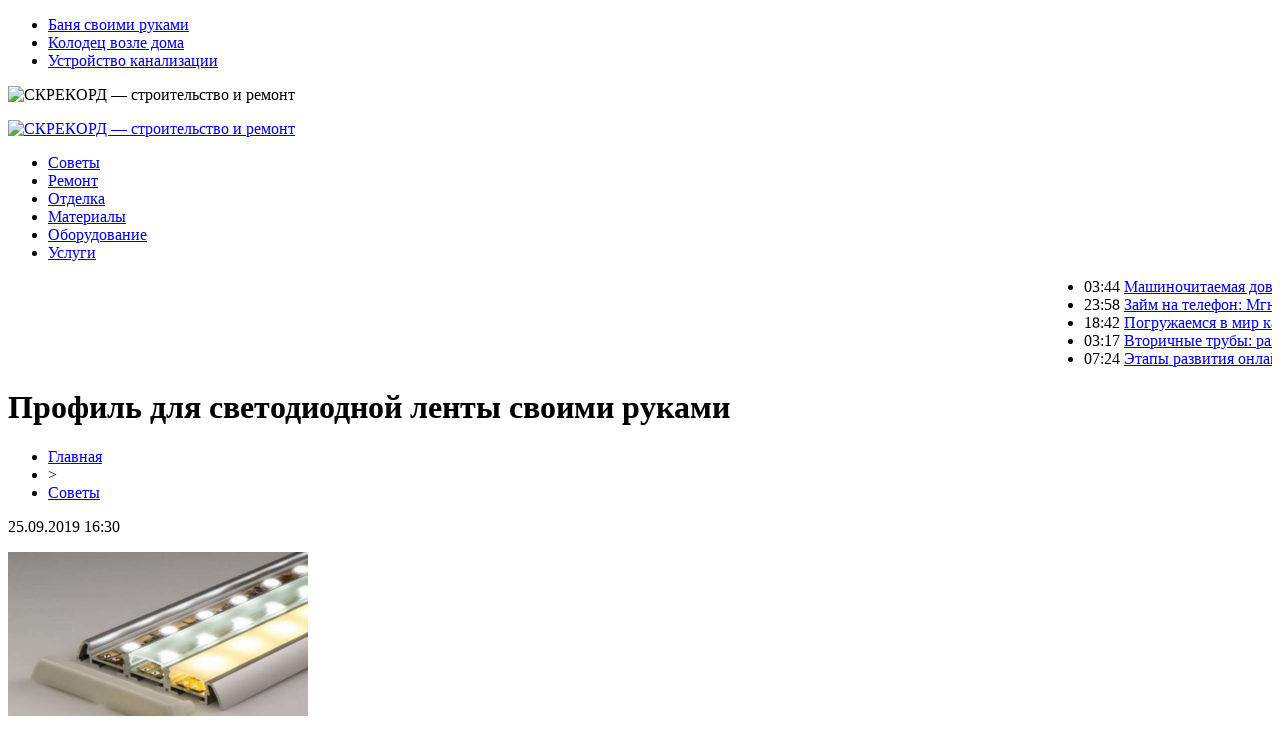

--- FILE ---
content_type: text/html; charset=UTF-8
request_url: http://www.screkord.ru/profil-dlya-svetodiodnoj-lenty-svoimi-rukami-video/
body_size: 8847
content:
<!DOCTYPE html PUBLIC "-//W3C//DTD XHTML 1.0 Transitional//EN" "http://www.w3.org/TR/xhtml1/DTD/xhtml1-transitional.dtd">
<html xmlns="http://www.w3.org/1999/xhtml">
<head>
<meta http-equiv="Content-Type" content="text/html; charset=utf-8" />

<title>Профиль для светодиодной ленты своими руками</title>
<meta name="description" content="Изготовление и монтаж профиля для светодиодной ленты своими руками За последнее время светодиодные ленты стали очень популярны. Их часто используют в качестве яркого элемента и вариации для освещения в частном доме/квартире, а также в зданиях коммерческих предприятий." />
<meta name="keywords" content="Профиль, для, светодиодной, ленты, своими, руками" />

<link rel="Shortcut Icon" href="http://www.screkord.ru/favicon.png" type="image/x-icon" />
<link rel="stylesheet" href="http://www.screkord.ru/wp-content/themes/site/style.css" type="text/css" />
<link href='http://fonts.googleapis.com/css?family=Cuprum:400,400italic&subset=cyrillic' rel='stylesheet' type='text/css'><meta name='robots' content='max-image-preview:large' />
<style id='classic-theme-styles-inline-css' type='text/css'>
/*! This file is auto-generated */
.wp-block-button__link{color:#fff;background-color:#32373c;border-radius:9999px;box-shadow:none;text-decoration:none;padding:calc(.667em + 2px) calc(1.333em + 2px);font-size:1.125em}.wp-block-file__button{background:#32373c;color:#fff;text-decoration:none}
</style>
<style id='global-styles-inline-css' type='text/css'>
body{--wp--preset--color--black: #000000;--wp--preset--color--cyan-bluish-gray: #abb8c3;--wp--preset--color--white: #ffffff;--wp--preset--color--pale-pink: #f78da7;--wp--preset--color--vivid-red: #cf2e2e;--wp--preset--color--luminous-vivid-orange: #ff6900;--wp--preset--color--luminous-vivid-amber: #fcb900;--wp--preset--color--light-green-cyan: #7bdcb5;--wp--preset--color--vivid-green-cyan: #00d084;--wp--preset--color--pale-cyan-blue: #8ed1fc;--wp--preset--color--vivid-cyan-blue: #0693e3;--wp--preset--color--vivid-purple: #9b51e0;--wp--preset--gradient--vivid-cyan-blue-to-vivid-purple: linear-gradient(135deg,rgba(6,147,227,1) 0%,rgb(155,81,224) 100%);--wp--preset--gradient--light-green-cyan-to-vivid-green-cyan: linear-gradient(135deg,rgb(122,220,180) 0%,rgb(0,208,130) 100%);--wp--preset--gradient--luminous-vivid-amber-to-luminous-vivid-orange: linear-gradient(135deg,rgba(252,185,0,1) 0%,rgba(255,105,0,1) 100%);--wp--preset--gradient--luminous-vivid-orange-to-vivid-red: linear-gradient(135deg,rgba(255,105,0,1) 0%,rgb(207,46,46) 100%);--wp--preset--gradient--very-light-gray-to-cyan-bluish-gray: linear-gradient(135deg,rgb(238,238,238) 0%,rgb(169,184,195) 100%);--wp--preset--gradient--cool-to-warm-spectrum: linear-gradient(135deg,rgb(74,234,220) 0%,rgb(151,120,209) 20%,rgb(207,42,186) 40%,rgb(238,44,130) 60%,rgb(251,105,98) 80%,rgb(254,248,76) 100%);--wp--preset--gradient--blush-light-purple: linear-gradient(135deg,rgb(255,206,236) 0%,rgb(152,150,240) 100%);--wp--preset--gradient--blush-bordeaux: linear-gradient(135deg,rgb(254,205,165) 0%,rgb(254,45,45) 50%,rgb(107,0,62) 100%);--wp--preset--gradient--luminous-dusk: linear-gradient(135deg,rgb(255,203,112) 0%,rgb(199,81,192) 50%,rgb(65,88,208) 100%);--wp--preset--gradient--pale-ocean: linear-gradient(135deg,rgb(255,245,203) 0%,rgb(182,227,212) 50%,rgb(51,167,181) 100%);--wp--preset--gradient--electric-grass: linear-gradient(135deg,rgb(202,248,128) 0%,rgb(113,206,126) 100%);--wp--preset--gradient--midnight: linear-gradient(135deg,rgb(2,3,129) 0%,rgb(40,116,252) 100%);--wp--preset--font-size--small: 13px;--wp--preset--font-size--medium: 20px;--wp--preset--font-size--large: 36px;--wp--preset--font-size--x-large: 42px;--wp--preset--spacing--20: 0.44rem;--wp--preset--spacing--30: 0.67rem;--wp--preset--spacing--40: 1rem;--wp--preset--spacing--50: 1.5rem;--wp--preset--spacing--60: 2.25rem;--wp--preset--spacing--70: 3.38rem;--wp--preset--spacing--80: 5.06rem;--wp--preset--shadow--natural: 6px 6px 9px rgba(0, 0, 0, 0.2);--wp--preset--shadow--deep: 12px 12px 50px rgba(0, 0, 0, 0.4);--wp--preset--shadow--sharp: 6px 6px 0px rgba(0, 0, 0, 0.2);--wp--preset--shadow--outlined: 6px 6px 0px -3px rgba(255, 255, 255, 1), 6px 6px rgba(0, 0, 0, 1);--wp--preset--shadow--crisp: 6px 6px 0px rgba(0, 0, 0, 1);}:where(.is-layout-flex){gap: 0.5em;}:where(.is-layout-grid){gap: 0.5em;}body .is-layout-flex{display: flex;}body .is-layout-flex{flex-wrap: wrap;align-items: center;}body .is-layout-flex > *{margin: 0;}body .is-layout-grid{display: grid;}body .is-layout-grid > *{margin: 0;}:where(.wp-block-columns.is-layout-flex){gap: 2em;}:where(.wp-block-columns.is-layout-grid){gap: 2em;}:where(.wp-block-post-template.is-layout-flex){gap: 1.25em;}:where(.wp-block-post-template.is-layout-grid){gap: 1.25em;}.has-black-color{color: var(--wp--preset--color--black) !important;}.has-cyan-bluish-gray-color{color: var(--wp--preset--color--cyan-bluish-gray) !important;}.has-white-color{color: var(--wp--preset--color--white) !important;}.has-pale-pink-color{color: var(--wp--preset--color--pale-pink) !important;}.has-vivid-red-color{color: var(--wp--preset--color--vivid-red) !important;}.has-luminous-vivid-orange-color{color: var(--wp--preset--color--luminous-vivid-orange) !important;}.has-luminous-vivid-amber-color{color: var(--wp--preset--color--luminous-vivid-amber) !important;}.has-light-green-cyan-color{color: var(--wp--preset--color--light-green-cyan) !important;}.has-vivid-green-cyan-color{color: var(--wp--preset--color--vivid-green-cyan) !important;}.has-pale-cyan-blue-color{color: var(--wp--preset--color--pale-cyan-blue) !important;}.has-vivid-cyan-blue-color{color: var(--wp--preset--color--vivid-cyan-blue) !important;}.has-vivid-purple-color{color: var(--wp--preset--color--vivid-purple) !important;}.has-black-background-color{background-color: var(--wp--preset--color--black) !important;}.has-cyan-bluish-gray-background-color{background-color: var(--wp--preset--color--cyan-bluish-gray) !important;}.has-white-background-color{background-color: var(--wp--preset--color--white) !important;}.has-pale-pink-background-color{background-color: var(--wp--preset--color--pale-pink) !important;}.has-vivid-red-background-color{background-color: var(--wp--preset--color--vivid-red) !important;}.has-luminous-vivid-orange-background-color{background-color: var(--wp--preset--color--luminous-vivid-orange) !important;}.has-luminous-vivid-amber-background-color{background-color: var(--wp--preset--color--luminous-vivid-amber) !important;}.has-light-green-cyan-background-color{background-color: var(--wp--preset--color--light-green-cyan) !important;}.has-vivid-green-cyan-background-color{background-color: var(--wp--preset--color--vivid-green-cyan) !important;}.has-pale-cyan-blue-background-color{background-color: var(--wp--preset--color--pale-cyan-blue) !important;}.has-vivid-cyan-blue-background-color{background-color: var(--wp--preset--color--vivid-cyan-blue) !important;}.has-vivid-purple-background-color{background-color: var(--wp--preset--color--vivid-purple) !important;}.has-black-border-color{border-color: var(--wp--preset--color--black) !important;}.has-cyan-bluish-gray-border-color{border-color: var(--wp--preset--color--cyan-bluish-gray) !important;}.has-white-border-color{border-color: var(--wp--preset--color--white) !important;}.has-pale-pink-border-color{border-color: var(--wp--preset--color--pale-pink) !important;}.has-vivid-red-border-color{border-color: var(--wp--preset--color--vivid-red) !important;}.has-luminous-vivid-orange-border-color{border-color: var(--wp--preset--color--luminous-vivid-orange) !important;}.has-luminous-vivid-amber-border-color{border-color: var(--wp--preset--color--luminous-vivid-amber) !important;}.has-light-green-cyan-border-color{border-color: var(--wp--preset--color--light-green-cyan) !important;}.has-vivid-green-cyan-border-color{border-color: var(--wp--preset--color--vivid-green-cyan) !important;}.has-pale-cyan-blue-border-color{border-color: var(--wp--preset--color--pale-cyan-blue) !important;}.has-vivid-cyan-blue-border-color{border-color: var(--wp--preset--color--vivid-cyan-blue) !important;}.has-vivid-purple-border-color{border-color: var(--wp--preset--color--vivid-purple) !important;}.has-vivid-cyan-blue-to-vivid-purple-gradient-background{background: var(--wp--preset--gradient--vivid-cyan-blue-to-vivid-purple) !important;}.has-light-green-cyan-to-vivid-green-cyan-gradient-background{background: var(--wp--preset--gradient--light-green-cyan-to-vivid-green-cyan) !important;}.has-luminous-vivid-amber-to-luminous-vivid-orange-gradient-background{background: var(--wp--preset--gradient--luminous-vivid-amber-to-luminous-vivid-orange) !important;}.has-luminous-vivid-orange-to-vivid-red-gradient-background{background: var(--wp--preset--gradient--luminous-vivid-orange-to-vivid-red) !important;}.has-very-light-gray-to-cyan-bluish-gray-gradient-background{background: var(--wp--preset--gradient--very-light-gray-to-cyan-bluish-gray) !important;}.has-cool-to-warm-spectrum-gradient-background{background: var(--wp--preset--gradient--cool-to-warm-spectrum) !important;}.has-blush-light-purple-gradient-background{background: var(--wp--preset--gradient--blush-light-purple) !important;}.has-blush-bordeaux-gradient-background{background: var(--wp--preset--gradient--blush-bordeaux) !important;}.has-luminous-dusk-gradient-background{background: var(--wp--preset--gradient--luminous-dusk) !important;}.has-pale-ocean-gradient-background{background: var(--wp--preset--gradient--pale-ocean) !important;}.has-electric-grass-gradient-background{background: var(--wp--preset--gradient--electric-grass) !important;}.has-midnight-gradient-background{background: var(--wp--preset--gradient--midnight) !important;}.has-small-font-size{font-size: var(--wp--preset--font-size--small) !important;}.has-medium-font-size{font-size: var(--wp--preset--font-size--medium) !important;}.has-large-font-size{font-size: var(--wp--preset--font-size--large) !important;}.has-x-large-font-size{font-size: var(--wp--preset--font-size--x-large) !important;}
.wp-block-navigation a:where(:not(.wp-element-button)){color: inherit;}
:where(.wp-block-post-template.is-layout-flex){gap: 1.25em;}:where(.wp-block-post-template.is-layout-grid){gap: 1.25em;}
:where(.wp-block-columns.is-layout-flex){gap: 2em;}:where(.wp-block-columns.is-layout-grid){gap: 2em;}
.wp-block-pullquote{font-size: 1.5em;line-height: 1.6;}
</style>
<script type="text/javascript" id="wp-postviews-cache-js-extra">
/* <![CDATA[ */
var viewsCacheL10n = {"admin_ajax_url":"http:\/\/www.screkord.ru\/wp-admin\/admin-ajax.php","post_id":"980"};
/* ]]> */
</script>
<script type="text/javascript" src="http://www.screkord.ru/wp-content/plugins/post-views-counter-x/postviews-cache.js?ver=6.5.5" id="wp-postviews-cache-js"></script>
<link rel="canonical" href="http://www.screkord.ru/profil-dlya-svetodiodnoj-lenty-svoimi-rukami-video/" />
<link rel="alternate" type="application/json+oembed" href="http://www.screkord.ru/wp-json/oembed/1.0/embed?url=http%3A%2F%2Fwww.screkord.ru%2Fprofil-dlya-svetodiodnoj-lenty-svoimi-rukami-video%2F" />
<link rel="alternate" type="text/xml+oembed" href="http://www.screkord.ru/wp-json/oembed/1.0/embed?url=http%3A%2F%2Fwww.screkord.ru%2Fprofil-dlya-svetodiodnoj-lenty-svoimi-rukami-video%2F&#038;format=xml" />
</head>

<body>

<div id="headtop">
	<div id="headtopleft">
		<ul>
			<li><a href="http://www.screkord.ru/index.php?s=баня">Баня своими руками</a></li>
			<li><a href="http://www.screkord.ru/index.php?s=колодец">Колодец возле дома</a></li>
			<li><a href="http://www.screkord.ru/index.php?s=канализация">Устройство канализации</a></li>
		</ul>
	</div>
	<div id="headtopright">
		<img src="http://www.screkord.ru/wp-content/themes/site/images/kurs.png" alt="СКРЕКОРД &#8212; строительство и ремонт" />
	</div>
</div>

<div id="headmid">
	<div id="headmidleft">
		<p><a href="http://www.screkord.ru/" title="СКРЕКОРД &#8212; строительство и ремонт"><img src="http://www.screkord.ru/wp-content/themes/site/images/logo.png" alt="СКРЕКОРД &#8212; строительство и ремонт" /></a></p>
	</div>
	<div id="headmidright">
		<ul>
			<li><a href="http://www.screkord.ru/sovety/">Советы</a></li>
			<li><a href="http://www.screkord.ru/index.php?s=ремонт">Ремонт</a></li>
			<li><a href="http://www.screkord.ru/index.php?s=отдел">Отделка</a></li>
			<li><a href="http://www.screkord.ru/index.php?s=материал">Материалы</a></li>
			<li><a href="http://www.screkord.ru/index.php?s=оборудование">Оборудование</a></li>
			<li><a href="http://www.screkord.ru/index.php?s=услуг">Услуги</a></li>
		</ul>
	</div>
</div>


<div id="headbot">
	<ul>
	<marquee behavior="scroll" direction="left">
			<li><span>03:44</span> <a href="http://www.screkord.ru/mashinochitaemaya-doverennost-klyuch-k-bezopasnoj-sdelke/">Машиночитаемая доверенность: ключ к безопасной сделке</a></li>
			<li><span>23:58</span> <a href="http://www.screkord.ru/zajm-na-telefon-mgnovennoe-reshenie-finansovyh-voprosov/">Займ на телефон: Мгновенное решение финансовых вопросов</a></li>
			<li><span>18:42</span> <a href="http://www.screkord.ru/pogruzhaemsya-v-mir-kanalizaczionnyh-zagadok/">Погружаемся в мир канализационных загадок</a></li>
			<li><span>03:17</span> <a href="http://www.screkord.ru/vtorichnye-truby-razumnyj-vybor-dlya-biznesa/">Вторичные трубы: разумный выбор для бизнеса</a></li>
			<li><span>07:24</span> <a href="http://www.screkord.ru/etapy-razvitiya-onlao/">Этапы развития онлайн казино</a></li>
		</marquee>
	</ul>
</div>



<div id="main">
<div id="content">
	<h1>Профиль для светодиодной ленты своими руками</h1>
	<div class="inlenta">
		<div id="breadcrumb"><ul><li><a href="http://www.screkord.ru">Главная</a></li><li>&gt;</li><li><a href="http://www.screkord.ru/sovety/">Советы</a></li></ul></div>		<div id="datecont">25.09.2019 16:30</div>
	</div>
			
	<div id="samtext">
						<p><img src="http://www.screkord.ru/wp-content/uploads/2019/05/Profil-dlya-svetodiodnoj-lenty-iz-3-h-300x164.jpg" alt="Профиль для светодиодной ленты своими руками" title="Профиль для светодиодной ленты своими руками" /></p>			</p>
<p>Изготовление и монтаж профиля для светодиодной ленты своими руками</p>
<p>За последнее время светодиодные ленты стали очень популярны. Их часто используют в качестве яркого элемента и вариации для освещения в частном доме/квартире, а также в зданиях коммерческих предприятий. Такая большая заинтересованность помогла изменить мнение людей о том, что  сделать помещение красивым и современным сложно.</p>
<p>На сегодняшний день используются именно светодиодные изделия, которые следует прикреплять при помощи особых профилей. С их помощью вы сможете не просто обеспечить полноценную защиту, но и быстро установить такие осветительные приборы. Наверняка вы слышали много информации о подобном устройстве, и знаете, как правильно его выбрать. Если же рассмотреть профиль для ленты светодиода и прочие элементы, которые считаются декоративными, то в этой ситуации не так уж и много информации. Из-за этого при изготовлении профиля для светодиодной ленты своими руками у большинства людей возникают сложности и проблемы.</p>
<p>На данный момент специалисты классифицируют лишь три вида профилей, которые допустимо использовать для установки светодиодных лент. По самому способу установки можно <strong>разделить контуры на такие подвиды</strong>:</p>
<p>А вот встраиваемые профили достаточно часто используют для того, чтобы воплотить в жизнь дизайнерские решения. Благодаря ним вы сможете даже соединить между собой части ДСП или гипсокартона. В том месте, где устанвлен профиль, и прокладывают светодиодную ленту. Иногда она может даже выступать над поверхностью профиля, а в остальных случаях (что бывает чаще всего) находится в углублении и никогда не выходит за уровень поверхности.</p>
<p><img decoding="async" src="http://www.screkord.ru/wp-content/uploads/2019/05/Profil-dlya-svetodiodnoj-lenty-svoimi-rukami-300x175.jpg" alt="Профиль для светодиодной ленты своими руками + видео" title="Профиль для светодиодной ленты своими руками + видео"/>Если же речь идет о врезном типе профиля для светодиодной ленты, то его отличительным качеством являются то, что в нем есть край, который отлично перекрывает даже неровности, а они очень часто встречаются именно на краю. При помощи врезного профиля вы сможете осветить помещение так, чтобы светодиоды ни в коем случае не торчали. Такое изделие использовать просто – монтаж профиля для светодиодной ленты производится путем вырезания в ДСП/гипсокартоне углубления, которое будет иметь форму врезного элемента. Глубина обязательно должна быть такой, чтобы светодиодное изделие было полностью скрыто.</p>
<p>В ДСП следует вырезать углубление по форме элемента, который будет его скрывать, и в итоге вы получите, к примеру, навесной шкафчик, который будет подсвечен снизу. Накладный профиль можно установить на самой разной поверхности. Интересно то, что так вы можете прикрепить его на саморезы и даже приклеить его на клей. Если накладной профиль делают из пластика, то он буде неплохо гнуться. Так получается, что этот вид профиля можно без проблем использовать для любых поверхностей, которые имеют изгибы. Весьма часто накладной контур используют для установки светодиодных изделий по окружности арки или внутри нее.</p>
<p><iframe width="700" height="394" src="https://www.youtube.com/embed/rKW_y1u8TE4?feature=oembed&amp;wmode=opaque" frameborder="0"></iframe></p>
<p>Изготовление профиля для светодиодной ленты – не самое сложное занятие, но для начала следует выбрать форму изделия. Это очень важно, так как от этого будет напрямую зависеть дальнейшая работа. Особо популярны на данный момент те модели контуров, которые сделаны в форме прямоугольника. Следует отметить, что к такой форме относят и стандартный врезной профиль, который иногда имеет небольшую дополнительную полочку, рассчитанная на фрезеровку.</p>
<p>Куда меньшая популярность у профилей со сложными формами. Иногда они бывают треугольными, но при этом очень прочными. Чаще всего их используют для установки в напольных покрытиях, где требуется выдерживать большой вес. Использование контуров с особой конфигурацией требуется тогда, когда обычный профиль для светодиодной ленты не подходит. Некоторые виды профилей дают возможность помещать освещение даже под наклонами различной степени по отношению к поверхности крепления.</p>
<p>Еще все популярнее становится модель профиля подвесного типа. Такие устройства никуда не требуется устраивать или даже фиксировать механически. При помощи особых крепких канатов панели можно установить на весу. Благодаря таким подвесным конструкциям в каждой комнате вы обеспечите не просто максимально яркое освещение, но и красивый, оригинальный и неповторимый дизайнерский ход.</p>
<p><iframe width="700" height="394" src="https://www.youtube.com/embed/vDUoZR5-aJo?feature=oembed&amp;wmode=opaque" frameborder="0"></iframe></p>
<p>Контур, выполненный из алюминия, достаточно популярен, так как в нем получилось совместить две великолепные технологии. Специалисты смогли поместить в одно изделие не только качественный и крепкий сплав анодированного типа, но и светодиодную технику, которая становится популярнее с каждым днем.</p>
<p>Алюминиевый профиль будет отлично смотреться в различны конструкциях, и при этом он никогда не повредит другой материал и его целостность. В тот же момент алюминиевые контуры бывают нестандартных форм, а это означает, что современные модели можно украсить различными аксессуарами. Например, часто в продаже можно увидеть заглушки или фиксаторы, иногда даже держатели, которые очень красиво, современно и стильно смотрятся, но вместе с тем стиль сдержанный. Алюминиевый профиль – лучший вариант, если вы хотите выдержанный классический интерьер.</p>
<p><iframe width="700" height="394" src="https://www.youtube.com/embed/SVp9QvC4E5c?feature=oembed&amp;wmode=opaque" frameborder="0"></iframe></p>
<p>Короб из пластика, который используется для установки светодиодной подсветки, на данный момент используются достаточно часто. Такие изделия недорогие, но вместе с этим с ними легко работать. Пластиковый контур можно сделать из поликарбоната, который достаточно гибкий и при этом бывает цветным, прозрачным и матовым.</p>
<p>Пластиковый короб-профиль для светодиодной ленты своими руками – это изделие герметичное, на которое не могут повлиять никакие воздействия механического характера или температурные перепады. Интересно и то, что использование таких изделий возможно в различных условиях и для воплощения в жизнь самых смелых фантазий и дизайнерских решений.</p>
<p>Чтобы монтаж профиля для светодиодной ленты был максимально простым и удобным, стоит также учесть во время работы с изделиями некоторые особенности и советы специалистов. <strong>Сюда входит:</strong></p>
<p>Профили для лент светодиода можно устанавливать своими руками, не прибегая к помощи специалистов. Если вы не настолько уверены в себе, можно посмотреть полезные видеоуроки, что поможет не только правильно выбрать изделие, но и покажет, какие есть нюансы установки профиля.</p>
		
			</div>	

<div id="alsor">
<p><img src="http://www.screkord.ru/wp-content/themes/site/images/li.png" width="6" height="9" style="margin-right:6px;" /><a href="http://www.screkord.ru/mashinochitaemaya-doverennost-klyuch-k-bezopasnoj-sdelke/">Машиночитаемая доверенность: ключ к безопасной сделке</a></p>
<p><img src="http://www.screkord.ru/wp-content/themes/site/images/li.png" width="6" height="9" style="margin-right:6px;" /><a href="http://www.screkord.ru/zajm-na-telefon-mgnovennoe-reshenie-finansovyh-voprosov/">Займ на телефон: Мгновенное решение финансовых вопросов</a></p>
<p><img src="http://www.screkord.ru/wp-content/themes/site/images/li.png" width="6" height="9" style="margin-right:6px;" /><a href="http://www.screkord.ru/pogruzhaemsya-v-mir-kanalizaczionnyh-zagadok/">Погружаемся в мир канализационных загадок</a></p>
<p><img src="http://www.screkord.ru/wp-content/themes/site/images/li.png" width="6" height="9" style="margin-right:6px;" /><a href="http://www.screkord.ru/vtorichnye-truby-razumnyj-vybor-dlya-biznesa/">Вторичные трубы: разумный выбор для бизнеса</a></p>
<p><img src="http://www.screkord.ru/wp-content/themes/site/images/li.png" width="6" height="9" style="margin-right:6px;" /><a href="http://www.screkord.ru/etapy-razvitiya-onlao/">Этапы развития онлайн казино</a></p>
</div>



</div>

<div id="sidebar">
	<div class="sidka">
		<div class="sidzag"><p>Лента</p></div>
		<div class="sideother">
					<p><a href="http://www.screkord.ru/mashinochitaemaya-doverennost-klyuch-k-bezopasnoj-sdelke/">Машиночитаемая доверенность: ключ к безопасной сделке</a></p>
					<p><a href="http://www.screkord.ru/zajm-na-telefon-mgnovennoe-reshenie-finansovyh-voprosov/">Займ на телефон: Мгновенное решение финансовых вопросов</a></p>
					<p><a href="http://www.screkord.ru/pogruzhaemsya-v-mir-kanalizaczionnyh-zagadok/">Погружаемся в мир канализационных загадок</a></p>
					<p><a href="http://www.screkord.ru/vtorichnye-truby-razumnyj-vybor-dlya-biznesa/">Вторичные трубы: разумный выбор для бизнеса</a></p>
					<p><a href="http://www.screkord.ru/etapy-razvitiya-onlao/">Этапы развития онлайн казино</a></p>
					<p><a href="http://www.screkord.ru/czvety-v-plastikovyh-kashpo/">Цветы в пластиковых кашпо</a></p>
					<p><a href="http://www.screkord.ru/primenenie-polietilenovoj-lenty-v-promyshlennyh-proczessah/">Применение полиэтиленовой ленты в промышленных процессах</a></p>
					<p><a href="http://www.screkord.ru/zimnie-shiny-michelin-sekrety-vybora-i-ekspluataczii/">Зимние шины Michelin: секреты выбора и эксплуатации</a></p>
					<p><a href="http://www.screkord.ru/pravilnyj-vybor-ventilyaczionnyh-reshetok-dlya-vashego-doma/">Правильный выбор вентиляционных решеток для вашего дома</a></p>
					<p><a href="http://www.screkord.ru/pokupka-pvh-okon-pochemu-v-ekaterinburge-vybirayut-kompaniyu-svoi-okna/">Покупка ПВХ окон: почему в Екатеринбурге выбирают компанию «Свои Окна»?</a></p>
					<p><a href="http://www.screkord.ru/populyarnye-napravleniya-dostavki-gruzov-iz-tomska/">Популярные направления доставки грузов из Томска</a></p>
					<p><a href="http://www.screkord.ru/kofejnye-stoliki-dlya-sozdaniya-privlekatelnogo-i-funkczionalnogo-prostranstva/">Кофейные столики для создания привлекательного и функционального пространства</a></p>
					<p><a href="http://www.screkord.ru/tenevoj-plintus-skrytogo-montazha-pro-design-sovershenstvo-v-detalyah/">Теневой плинтус скрытого монтажа Pro Design: Совершенство в Деталях</a></p>
					<p><a href="http://www.screkord.ru/chistyj-vozduh-v-vashem-dome-slozhnosti-i-resheniya-v-voprosah-ventilyaczii-dlya-chastnyh-domov-i-kottedzhej/">Чистый воздух в вашем доме: сложности и решения в вопросах вентиляции для частных домов и коттеджей</a></p>
					<p><a href="http://www.screkord.ru/kachestvennye-tekstilnye-stropy-iz-poliestera-gearsen/">Качественные текстильные стропы из полиэстера Gearsen</a></p>
				</div>
	</div>
	
	<div class="sidka">
		<div class="sidzag"><p>Полезное</p></div>
		<div class="sideother">
					<p><a href="http://www.screkord.ru/v-ovedo-obnaruzhili-sledy-stoyanki-neandertalczev/">В Овьедо обнаружили следы стоянки неандертальцев</a></p>
					<p><a href="http://www.screkord.ru/turagenty-rasskazali-o-samyh-razdrazhayushhih-turistah-snoby-zhadiny-bogachi-i-hitryugi/">Турагенты рассказали о самых раздражающих туристах: снобы, жадины, богачи и хитрюги</a></p>
					<p><a href="http://www.screkord.ru/google-sozdaet-virtualnuyu-encziklopediyu-ispanskoj-kuhni/">Google создает виртуальную энциклопедию испанской кухни</a></p>
					<p><a href="http://www.screkord.ru/reports.html">Отчеты по Википедии</a></p>
		</div>
	</div>
</div>
</div>


<div id="footmenu">
	<ul>
		<li><a href="http://www.screkord.ru/sovety/">Советы</a></li>
		<li><a href="http://www.screkord.ru/index.php?s=ремонт">Ремонт</a></li>
		<li><a href="http://www.screkord.ru/index.php?s=отдел">Отделка</a></li>
		<li><a href="http://www.screkord.ru/index.php?s=материал">Материалы</a></li>
		<li><a href="http://www.screkord.ru/index.php?s=оборудование">Оборудование</a></li>
		<li><a href="http://www.screkord.ru/index.php?s=услуг">Услуги</a></li>
		<li><a href="http://www.screkord.ru/lenta/">Лента</a></li>
		<li><a href="http://www.screkord.ru/sitemap.xml">Карта сайта</a></li>
		<li style="float:right;padding-top:10px;"><img src="http://1by.by/mails/screkordru.png" /></li>
	</ul>
</div>

<div id="footfoot">
	2026 &copy; "<a href="http://www.screkord.ru/">СКРЕКОРД &#8212; строительство и ремонт</a>". Все права защищены | <a href="http://www.screkord.ru/sitemapx.xml">SM</a>
</div>

<!--noindex-->
<img src="https://mc.yandex.ru/watch/53678452" style="position:absolute; left:-9999px;" alt="" /><!--/noindex-->

</body>

</html>